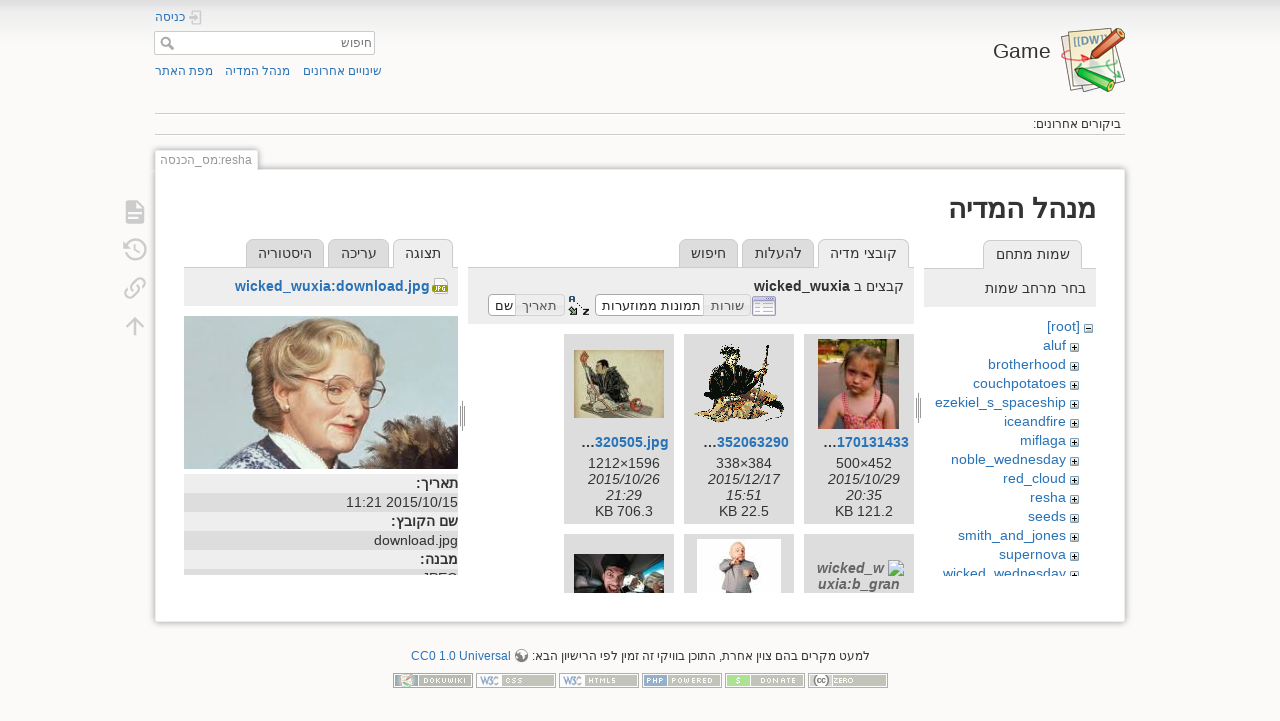

--- FILE ---
content_type: text/html; charset=utf-8
request_url: https://corky.net/israel/game/resha/%D7%9E%D7%A1_%D7%94%D7%9B%D7%A0%D7%A1%D7%94?image=wicked_wuxia%3Adownload.jpg&ns=wicked_wuxia&tab_details=view&do=media&tab_files=files
body_size: 7601
content:
<!DOCTYPE html>
<html lang="he" dir="rtl" class="no-js">
<head>
    <meta charset="utf-8" />
    <title>resha:מס_הכנסה [Game]</title>
    <script>(function(H){H.className=H.className.replace(/\bno-js\b/,'js')})(document.documentElement)</script>
    <meta name="generator" content="DokuWiki"/>
<meta name="theme-color" content="#008800"/>
<meta name="robots" content="noindex,nofollow"/>
<link rel="search" type="application/opensearchdescription+xml" href="/israel/game/lib/exe/opensearch.php" title="Game"/>
<link rel="start" href="/israel/game/"/>
<link rel="contents" href="/israel/game/resha/%D7%9E%D7%A1_%D7%94%D7%9B%D7%A0%D7%A1%D7%94?do=index" title="מפת האתר"/>
<link rel="manifest" href="/israel/game/lib/exe/manifest.php"/>
<link rel="alternate" type="application/rss+xml" title="שינויים אחרונים" href="/israel/game/feed.php"/>
<link rel="alternate" type="application/rss+xml" title="שם מרחב נוכחי" href="/israel/game/feed.php?mode=list&amp;ns=resha"/>
<link rel="alternate" type="text/html" title="HTML פשוט" href="/israel/game/_export/xhtml/resha/%D7%9E%D7%A1_%D7%94%D7%9B%D7%A0%D7%A1%D7%94"/>
<link rel="alternate" type="text/plain" title="Wiki Markup" href="/israel/game/_export/raw/resha/%D7%9E%D7%A1_%D7%94%D7%9B%D7%A0%D7%A1%D7%94"/>
<link rel="stylesheet" type="text/css" href="/israel/game/lib/exe/css.php?t=dokuwiki&amp;tseed=6cae4a895e61b5ba29cf8a0268e86792"/>
<!--[if gte IE 9]><!-->
<script type="text/javascript">/*<![CDATA[*/var NS='resha';var JSINFO = {"write":false,"disabled":[""],"lang":{"insert_before":"Insert before","insert_after":"Insert after","edit":"Edit","remove":"Remove","insert_col_left":"Insert column left","insert_col_right":"Insert column right","mark_row_as_header":"Switch this row to header row","mark_col_as_header":"Switch this column to header column","mark_cell_as_header":"Switch this cell to header cell","mark_row_as_cell":"Switch this row to normal cells row","mark_col_as_cell":"Switch this column to normal cells column","mark_cell_as_cell":"Switch this header cell to normal cell","show_merged_rows":"There are %d more megred cells. Click here to unmerge.","lock_notify":"This page is currently locked for editing by <span class=\"who\"><\/span>. You have to wait until this user finishes editing or the lock expires. Lock expires at: <span class=\"time_left\"><\/span>.","unlock_notify":"Lock expired. Refresh the page to be able modify table."},"id":"resha:\u05de\u05e1_\u05d4\u05db\u05e0\u05e1\u05d4","namespace":"resha","ACT":"media","useHeadingNavigation":0,"useHeadingContent":0};
/*!]]>*/</script>
<script type="text/javascript" charset="utf-8" src="/israel/game/lib/exe/jquery.php?tseed=23f888679b4f1dc26eef34902aca964f"></script>
<script type="text/javascript" charset="utf-8" src="/israel/game/lib/exe/js.php?t=dokuwiki&amp;tseed=6cae4a895e61b5ba29cf8a0268e86792"></script>
<!--<![endif]-->
    <meta name="viewport" content="width=device-width,initial-scale=1" />
    <link rel="shortcut icon" href="/israel/game/lib/tpl/dokuwiki/images/favicon.ico" />
<link rel="apple-touch-icon" href="/israel/game/lib/tpl/dokuwiki/images/apple-touch-icon.png" />
    </head>

<body>
    <div id="dokuwiki__site"><div id="dokuwiki__top" class="site dokuwiki mode_media tpl_dokuwiki  notFound   ">

        
<!-- ********** HEADER ********** -->
<div id="dokuwiki__header"><div class="pad group">

    
    <div class="headings group">
        <ul class="a11y skip">
            <li><a href="#dokuwiki__content">עבור לתוכן</a></li>
        </ul>

        <h1><a href="/israel/game/start"  accesskey="h" title="[H]"><img src="/israel/game/lib/tpl/dokuwiki/images/logo.png" width="64" height="64" alt="" /> <span>Game</span></a></h1>
            </div>

    <div class="tools group">
        <!-- USER TOOLS -->
                    <div id="dokuwiki__usertools">
                <h3 class="a11y">כלים של משתמש</h3>
                <ul>
                    <li class="action login"><a href="/israel/game/resha/%D7%9E%D7%A1_%D7%94%D7%9B%D7%A0%D7%A1%D7%94?do=login&amp;sectok=" title="כניסה" rel="nofollow"><span>כניסה</span><svg xmlns="http://www.w3.org/2000/svg" width="24" height="24" viewBox="0 0 24 24"><path d="M10 17.25V14H3v-4h7V6.75L15.25 12 10 17.25M8 2h9a2 2 0 0 1 2 2v16a2 2 0 0 1-2 2H8a2 2 0 0 1-2-2v-4h2v4h9V4H8v4H6V4a2 2 0 0 1 2-2z"/></svg></a></li>                </ul>
            </div>
        
        <!-- SITE TOOLS -->
        <div id="dokuwiki__sitetools">
            <h3 class="a11y">כלים של אתר</h3>
            <form action="/israel/game/start" method="get" role="search" class="search doku_form" id="dw__search" accept-charset="utf-8"><input type="hidden" name="do" value="search" /><input type="hidden" name="id" value="resha:מס_הכנסה" /><div class="no"><input name="q" type="text" class="edit" title="[F]" accesskey="f" placeholder="חיפוש" autocomplete="on" id="qsearch__in" value="" /><button value="1" type="submit" title="חיפוש">חיפוש</button><div id="qsearch__out" class="ajax_qsearch JSpopup"></div></div></form>            <div class="mobileTools">
                <form action="/israel/game/doku.php" method="get" accept-charset="utf-8"><div class="no"><input type="hidden" name="id" value="resha:מס_הכנסה" /><select name="do" class="edit quickselect" title="כלים"><option value="">כלים</option><optgroup label="כלים של דף"><option value="">הצגת דף</option><option value="revisions">גרסאות קודמות</option><option value="backlink">קישורים לכאן</option></optgroup><optgroup label="כלים של אתר"><option value="recent">שינויים אחרונים</option><option value="media">מנהל המדיה</option><option value="index">מפת האתר</option></optgroup><optgroup label="כלים של משתמש"><option value="login">כניסה</option></optgroup></select><button type="submit">&gt;</button></div></form>            </div>
            <ul>
                <li class="action recent"><a href="/israel/game/resha/%D7%9E%D7%A1_%D7%94%D7%9B%D7%A0%D7%A1%D7%94?do=recent" title="שינויים אחרונים [r]" rel="nofollow" accesskey="r">שינויים אחרונים</a></li><li class="action media"><a href="/israel/game/resha/%D7%9E%D7%A1_%D7%94%D7%9B%D7%A0%D7%A1%D7%94?do=media&amp;ns=resha" title="מנהל המדיה" rel="nofollow">מנהל המדיה</a></li><li class="action index"><a href="/israel/game/resha/%D7%9E%D7%A1_%D7%94%D7%9B%D7%A0%D7%A1%D7%94?do=index" title="מפת האתר [x]" rel="nofollow" accesskey="x">מפת האתר</a></li>            </ul>
        </div>

    </div>

    <!-- BREADCRUMBS -->
            <div class="breadcrumbs">
                                        <div class="trace"><span class="bchead">ביקורים אחרונים:</span></div>
                    </div>
    


    <hr class="a11y" />
</div></div><!-- /header -->

        <div class="wrapper group">

            
            <!-- ********** CONTENT ********** -->
            <div id="dokuwiki__content"><div class="pad group">
                
                <div class="pageId"><span>resha:מס_הכנסה</span></div>

                <div class="page group">
                                                            <!-- wikipage start -->
                    <div id="mediamanager__page">
<h1>מנהל המדיה</h1>
<div class="panel namespaces">
<h2>שמות מתחם</h2>
<div class="panelHeader">בחר מרחב שמות</div>
<div class="panelContent" id="media__tree">

<ul class="idx">
<li class="media level0 open"><img src="/israel/game/lib/images/minus.gif" alt="−" /><div class="li"><a href="/israel/game/resha/%D7%9E%D7%A1_%D7%94%D7%9B%D7%A0%D7%A1%D7%94?ns=&amp;tab_files=files&amp;do=media&amp;tab_details=view&amp;image=wicked_wuxia%3Adownload.jpg" class="idx_dir">[root]</a></div>
<ul class="idx">
<li class="media level1 closed"><img src="/israel/game/lib/images/plus.gif" alt="+" /><div class="li"><a href="/israel/game/resha/%D7%9E%D7%A1_%D7%94%D7%9B%D7%A0%D7%A1%D7%94?ns=aluf&amp;tab_files=files&amp;do=media&amp;tab_details=view&amp;image=wicked_wuxia%3Adownload.jpg" class="idx_dir">aluf</a></div></li>
<li class="media level1 closed"><img src="/israel/game/lib/images/plus.gif" alt="+" /><div class="li"><a href="/israel/game/resha/%D7%9E%D7%A1_%D7%94%D7%9B%D7%A0%D7%A1%D7%94?ns=brotherhood&amp;tab_files=files&amp;do=media&amp;tab_details=view&amp;image=wicked_wuxia%3Adownload.jpg" class="idx_dir">brotherhood</a></div></li>
<li class="media level1 closed"><img src="/israel/game/lib/images/plus.gif" alt="+" /><div class="li"><a href="/israel/game/resha/%D7%9E%D7%A1_%D7%94%D7%9B%D7%A0%D7%A1%D7%94?ns=couchpotatoes&amp;tab_files=files&amp;do=media&amp;tab_details=view&amp;image=wicked_wuxia%3Adownload.jpg" class="idx_dir">couchpotatoes</a></div></li>
<li class="media level1 closed"><img src="/israel/game/lib/images/plus.gif" alt="+" /><div class="li"><a href="/israel/game/resha/%D7%9E%D7%A1_%D7%94%D7%9B%D7%A0%D7%A1%D7%94?ns=ezekiel_s_spaceship&amp;tab_files=files&amp;do=media&amp;tab_details=view&amp;image=wicked_wuxia%3Adownload.jpg" class="idx_dir">ezekiel_s_spaceship</a></div></li>
<li class="media level1 closed"><img src="/israel/game/lib/images/plus.gif" alt="+" /><div class="li"><a href="/israel/game/resha/%D7%9E%D7%A1_%D7%94%D7%9B%D7%A0%D7%A1%D7%94?ns=iceandfire&amp;tab_files=files&amp;do=media&amp;tab_details=view&amp;image=wicked_wuxia%3Adownload.jpg" class="idx_dir">iceandfire</a></div></li>
<li class="media level1 closed"><img src="/israel/game/lib/images/plus.gif" alt="+" /><div class="li"><a href="/israel/game/resha/%D7%9E%D7%A1_%D7%94%D7%9B%D7%A0%D7%A1%D7%94?ns=miflaga&amp;tab_files=files&amp;do=media&amp;tab_details=view&amp;image=wicked_wuxia%3Adownload.jpg" class="idx_dir">miflaga</a></div></li>
<li class="media level1 closed"><img src="/israel/game/lib/images/plus.gif" alt="+" /><div class="li"><a href="/israel/game/resha/%D7%9E%D7%A1_%D7%94%D7%9B%D7%A0%D7%A1%D7%94?ns=noble_wednesday&amp;tab_files=files&amp;do=media&amp;tab_details=view&amp;image=wicked_wuxia%3Adownload.jpg" class="idx_dir">noble_wednesday</a></div></li>
<li class="media level1 closed"><img src="/israel/game/lib/images/plus.gif" alt="+" /><div class="li"><a href="/israel/game/resha/%D7%9E%D7%A1_%D7%94%D7%9B%D7%A0%D7%A1%D7%94?ns=red_cloud&amp;tab_files=files&amp;do=media&amp;tab_details=view&amp;image=wicked_wuxia%3Adownload.jpg" class="idx_dir">red_cloud</a></div></li>
<li class="media level1 closed"><img src="/israel/game/lib/images/plus.gif" alt="+" /><div class="li"><a href="/israel/game/resha/%D7%9E%D7%A1_%D7%94%D7%9B%D7%A0%D7%A1%D7%94?ns=resha&amp;tab_files=files&amp;do=media&amp;tab_details=view&amp;image=wicked_wuxia%3Adownload.jpg" class="idx_dir">resha</a></div></li>
<li class="media level1 closed"><img src="/israel/game/lib/images/plus.gif" alt="+" /><div class="li"><a href="/israel/game/resha/%D7%9E%D7%A1_%D7%94%D7%9B%D7%A0%D7%A1%D7%94?ns=seeds&amp;tab_files=files&amp;do=media&amp;tab_details=view&amp;image=wicked_wuxia%3Adownload.jpg" class="idx_dir">seeds</a></div></li>
<li class="media level1 closed"><img src="/israel/game/lib/images/plus.gif" alt="+" /><div class="li"><a href="/israel/game/resha/%D7%9E%D7%A1_%D7%94%D7%9B%D7%A0%D7%A1%D7%94?ns=smith_and_jones&amp;tab_files=files&amp;do=media&amp;tab_details=view&amp;image=wicked_wuxia%3Adownload.jpg" class="idx_dir">smith_and_jones</a></div></li>
<li class="media level1 closed"><img src="/israel/game/lib/images/plus.gif" alt="+" /><div class="li"><a href="/israel/game/resha/%D7%9E%D7%A1_%D7%94%D7%9B%D7%A0%D7%A1%D7%94?ns=supernova&amp;tab_files=files&amp;do=media&amp;tab_details=view&amp;image=wicked_wuxia%3Adownload.jpg" class="idx_dir">supernova</a></div></li>
<li class="media level1 closed"><img src="/israel/game/lib/images/plus.gif" alt="+" /><div class="li"><a href="/israel/game/resha/%D7%9E%D7%A1_%D7%94%D7%9B%D7%A0%D7%A1%D7%94?ns=wicked_wednesday&amp;tab_files=files&amp;do=media&amp;tab_details=view&amp;image=wicked_wuxia%3Adownload.jpg" class="idx_dir">wicked_wednesday</a></div></li>
<li class="media level1 open"><img src="/israel/game/lib/images/minus.gif" alt="−" /><div class="li"><a href="/israel/game/resha/%D7%9E%D7%A1_%D7%94%D7%9B%D7%A0%D7%A1%D7%94?ns=wicked_wuxia&amp;tab_files=files&amp;do=media&amp;tab_details=view&amp;image=wicked_wuxia%3Adownload.jpg" class="idx_dir">wicked_wuxia</a></div></li>
<li class="media level1 closed"><img src="/israel/game/lib/images/plus.gif" alt="+" /><div class="li"><a href="/israel/game/resha/%D7%9E%D7%A1_%D7%94%D7%9B%D7%A0%D7%A1%D7%94?ns=wiki&amp;tab_files=files&amp;do=media&amp;tab_details=view&amp;image=wicked_wuxia%3Adownload.jpg" class="idx_dir">wiki</a></div></li>
<li class="media level1 closed"><img src="/israel/game/lib/images/plus.gif" alt="+" /><div class="li"><a href="/israel/game/resha/%D7%9E%D7%A1_%D7%94%D7%9B%D7%A0%D7%A1%D7%94?ns=wl&amp;tab_files=files&amp;do=media&amp;tab_details=view&amp;image=wicked_wuxia%3Adownload.jpg" class="idx_dir">wl</a></div></li>
</ul></li>
</ul>
</div>
</div>
<div class="panel filelist">
<h2 class="a11y">קובצי מדיה</h2>
<ul class="tabs">
<li><strong>קובצי מדיה</strong></li>
<li><a href="/israel/game/resha/%D7%9E%D7%A1_%D7%94%D7%9B%D7%A0%D7%A1%D7%94?tab_files=upload&amp;do=media&amp;tab_details=view&amp;image=wicked_wuxia%3Adownload.jpg&amp;ns=wicked_wuxia">להעלות</a></li>
<li><a href="/israel/game/resha/%D7%9E%D7%A1_%D7%94%D7%9B%D7%A0%D7%A1%D7%94?tab_files=search&amp;do=media&amp;tab_details=view&amp;image=wicked_wuxia%3Adownload.jpg&amp;ns=wicked_wuxia">חיפוש</a></li>
</ul>
<div class="panelHeader">
<h3>קבצים ב <strong>wicked_wuxia</strong></h3>
<form class="options" method="get" action="/israel/game/resha/%D7%9E%D7%A1_%D7%94%D7%9B%D7%A0%D7%A1%D7%94" accept-charset="utf-8"><div class="no">
<input type="hidden" name="do" value="media" /><input type="hidden" name="tab_files" value="files" /><input type="hidden" name="tab_details" value="view" /><input type="hidden" name="image" value="wicked_wuxia:download.jpg" /><input type="hidden" name="ns" value="wicked_wuxia" /><ul>
<li class="listType"><label class="thumbs" for="listType__thumbs"><input type="radio" id="listType__thumbs" name="list_dwmedia" value="thumbs" checked="checked" /> <span>תמונות ממוזערות</span></label>
<label class="rows" for="listType__rows"><input type="radio" id="listType__rows" name="list_dwmedia" value="rows" /> <span>שורות</span></label>
</li>
<li class="sortBy"><label class="name" for="sortBy__name"><input type="radio" id="sortBy__name" name="sort_dwmedia" value="name" checked="checked" /> <span>שם</span></label>
<label class="date" for="sortBy__date"><input type="radio" id="sortBy__date" name="sort_dwmedia" value="date" /> <span>תאריך</span></label>
</li>
<li><button type="submit">ליישם</button>
</li>
</ul>
</div></form>
</div>
<div class="panelContent">
<ul class="thumbs"><li><dl title="wicked_wuxia:170131433_feae0d6a51.jpg">
<dt><a id="l_:wicked_wuxia:170131433_feae0d6a51.jpg" class="image thumb" href="/israel/game/resha/%D7%9E%D7%A1_%D7%94%D7%9B%D7%A0%D7%A1%D7%94?image=wicked_wuxia%3A170131433_feae0d6a51.jpg&amp;ns=wicked_wuxia&amp;tab_details=view&amp;do=media&amp;tab_files=files"><img src="/israel/game/_media/wicked_wuxia/170131433_feae0d6a51.jpg?w=81&amp;h=90&amp;t=1446143729&amp;tok=998f1a" alt="wicked_wuxia:170131433_feae0d6a51.jpg" /></a></dt>
<dd class="name"><a href="/israel/game/resha/%D7%9E%D7%A1_%D7%94%D7%9B%D7%A0%D7%A1%D7%94?image=wicked_wuxia%3A170131433_feae0d6a51.jpg&amp;ns=wicked_wuxia&amp;tab_details=view&amp;do=media&amp;tab_files=files" id="h_:wicked_wuxia:170131433_feae0d6a51.jpg">170131433_feae0d6a51.jpg</a></dd>
<dd class="size">452&#215;500</dd>
<dd class="date">2015/10/29 20:35</dd>
<dd class="filesize">121.2 KB</dd>
</dl></li>
<li><dl title="wicked_wuxia:1352063290_samurai_ronin.gif">
<dt><a id="l_:wicked_wuxia:1352063290_samurai_ronin.gif" class="image thumb" href="/israel/game/resha/%D7%9E%D7%A1_%D7%94%D7%9B%D7%A0%D7%A1%D7%94?image=wicked_wuxia%3A1352063290_samurai_ronin.gif&amp;ns=wicked_wuxia&amp;tab_details=view&amp;do=media&amp;tab_files=files"><img src="/israel/game/_media/wicked_wuxia/1352063290_samurai_ronin.gif?w=90&amp;h=79&amp;t=1450360266&amp;tok=11f639" alt="wicked_wuxia:1352063290_samurai_ronin.gif" /></a></dt>
<dd class="name"><a href="/israel/game/resha/%D7%9E%D7%A1_%D7%94%D7%9B%D7%A0%D7%A1%D7%94?image=wicked_wuxia%3A1352063290_samurai_ronin.gif&amp;ns=wicked_wuxia&amp;tab_details=view&amp;do=media&amp;tab_files=files" id="h_:wicked_wuxia:1352063290_samurai_ronin.gif">1352063290_samurai_ronin.gif</a></dd>
<dd class="size">384&#215;338</dd>
<dd class="date">2015/12/17 15:51</dd>
<dd class="filesize">22.5 KB</dd>
</dl></li>
<li><dl title="wicked_wuxia:adventures-of-zatoichi-artwork-e1400185320505.jpg">
<dt><a id="l_:wicked_wuxia:adventures-of-zatoichi-artwork-e1400185320505.jpg" class="image thumb" href="/israel/game/resha/%D7%9E%D7%A1_%D7%94%D7%9B%D7%A0%D7%A1%D7%94?image=wicked_wuxia%3Aadventures-of-zatoichi-artwork-e1400185320505.jpg&amp;ns=wicked_wuxia&amp;tab_details=view&amp;do=media&amp;tab_files=files"><img src="/israel/game/_media/wicked_wuxia/adventures-of-zatoichi-artwork-e1400185320505.jpg?w=90&amp;h=68&amp;t=1445887746&amp;tok=f3c8cd" alt="wicked_wuxia:adventures-of-zatoichi-artwork-e1400185320505.jpg" /></a></dt>
<dd class="name"><a href="/israel/game/resha/%D7%9E%D7%A1_%D7%94%D7%9B%D7%A0%D7%A1%D7%94?image=wicked_wuxia%3Aadventures-of-zatoichi-artwork-e1400185320505.jpg&amp;ns=wicked_wuxia&amp;tab_details=view&amp;do=media&amp;tab_files=files" id="h_:wicked_wuxia:adventures-of-zatoichi-artwork-e1400185320505.jpg">adventures-of-zatoichi-artwork-e1400185320505.jpg</a></dd>
<dd class="size">1596&#215;1212</dd>
<dd class="date">2015/10/26 21:29</dd>
<dd class="filesize">706.3 KB</dd>
</dl></li>
<li><dl title="wicked_wuxia:b_grande.jpg">
<dt><a id="l_:wicked_wuxia:b_grande.jpg" class="image thumb" href="/israel/game/resha/%D7%9E%D7%A1_%D7%94%D7%9B%D7%A0%D7%A1%D7%94?image=wicked_wuxia%3Ab_grande.jpg&amp;ns=wicked_wuxia&amp;tab_details=view&amp;do=media&amp;tab_files=files"><img src="/israel/game/_media/wicked_wuxia/b_grande.jpg?w=68&amp;h=90&amp;t=1450739507&amp;tok=3cb072" alt="wicked_wuxia:b_grande.jpg" /></a></dt>
<dd class="name"><a href="/israel/game/resha/%D7%9E%D7%A1_%D7%94%D7%9B%D7%A0%D7%A1%D7%94?image=wicked_wuxia%3Ab_grande.jpg&amp;ns=wicked_wuxia&amp;tab_details=view&amp;do=media&amp;tab_files=files" id="h_:wicked_wuxia:b_grande.jpg">b_grande.jpg</a></dd>
<dd class="size">457&#215;600</dd>
<dd class="date">2015/12/22 01:11</dd>
<dd class="filesize">67.3 KB</dd>
</dl></li>
<li><dl title="wicked_wuxia:big_daddy.jpg">
<dt><a id="l_:wicked_wuxia:big_daddy.jpg" class="image thumb" href="/israel/game/resha/%D7%9E%D7%A1_%D7%94%D7%9B%D7%A0%D7%A1%D7%94?image=wicked_wuxia%3Abig_daddy.jpg&amp;ns=wicked_wuxia&amp;tab_details=view&amp;do=media&amp;tab_files=files"><img src="/israel/game/_media/wicked_wuxia/big_daddy.jpg?w=84&amp;h=90&amp;t=1446651288&amp;tok=929cb0" alt="wicked_wuxia:big_daddy.jpg" /></a></dt>
<dd class="name"><a href="/israel/game/resha/%D7%9E%D7%A1_%D7%94%D7%9B%D7%A0%D7%A1%D7%94?image=wicked_wuxia%3Abig_daddy.jpg&amp;ns=wicked_wuxia&amp;tab_details=view&amp;do=media&amp;tab_files=files" id="h_:wicked_wuxia:big_daddy.jpg">big_daddy.jpg</a></dd>
<dd class="size">959&#215;1024</dd>
<dd class="date">2015/11/04 17:34</dd>
<dd class="filesize">45.1 KB</dd>
</dl></li>
<li><dl title="wicked_wuxia:cab-driver.jpg">
<dt><a id="l_:wicked_wuxia:cab-driver.jpg" class="image thumb" href="/israel/game/resha/%D7%9E%D7%A1_%D7%94%D7%9B%D7%A0%D7%A1%D7%94?image=wicked_wuxia%3Acab-driver.jpg&amp;ns=wicked_wuxia&amp;tab_details=view&amp;do=media&amp;tab_files=files"><img src="/israel/game/_media/wicked_wuxia/cab-driver.jpg?w=90&amp;h=60&amp;t=1450275833&amp;tok=8ea1fe" alt="wicked_wuxia:cab-driver.jpg" /></a></dt>
<dd class="name"><a href="/israel/game/resha/%D7%9E%D7%A1_%D7%94%D7%9B%D7%A0%D7%A1%D7%94?image=wicked_wuxia%3Acab-driver.jpg&amp;ns=wicked_wuxia&amp;tab_details=view&amp;do=media&amp;tab_files=files" id="h_:wicked_wuxia:cab-driver.jpg">cab-driver.jpg</a></dd>
<dd class="size">500&#215;334</dd>
<dd class="date">2015/12/16 16:23</dd>
<dd class="filesize">46.9 KB</dd>
</dl></li>
<li><dl title="wicked_wuxia:chiru.jpg">
<dt><a id="l_:wicked_wuxia:chiru.jpg" class="image thumb" href="/israel/game/resha/%D7%9E%D7%A1_%D7%94%D7%9B%D7%A0%D7%A1%D7%94?image=wicked_wuxia%3Achiru.jpg&amp;ns=wicked_wuxia&amp;tab_details=view&amp;do=media&amp;tab_files=files"><img src="/israel/game/_media/wicked_wuxia/chiru.jpg?w=90&amp;h=67&amp;t=1449754685&amp;tok=152168" alt="wicked_wuxia:chiru.jpg" /></a></dt>
<dd class="name"><a href="/israel/game/resha/%D7%9E%D7%A1_%D7%94%D7%9B%D7%A0%D7%A1%D7%94?image=wicked_wuxia%3Achiru.jpg&amp;ns=wicked_wuxia&amp;tab_details=view&amp;do=media&amp;tab_files=files" id="h_:wicked_wuxia:chiru.jpg">chiru.jpg</a></dd>
<dd class="size">1024&#215;768</dd>
<dd class="date">2015/12/10 15:38</dd>
<dd class="filesize">102.3 KB</dd>
</dl></li>
<li><dl title="wicked_wuxia:clint-eastwood.jpg">
<dt><a id="l_:wicked_wuxia:clint-eastwood.jpg" class="image thumb" href="/israel/game/resha/%D7%9E%D7%A1_%D7%94%D7%9B%D7%A0%D7%A1%D7%94?image=wicked_wuxia%3Aclint-eastwood.jpg&amp;ns=wicked_wuxia&amp;tab_details=view&amp;do=media&amp;tab_files=files"><img src="/israel/game/_media/wicked_wuxia/clint-eastwood.jpg?w=90&amp;h=44&amp;t=1450739552&amp;tok=85ffec" alt="wicked_wuxia:clint-eastwood.jpg" /></a></dt>
<dd class="name"><a href="/israel/game/resha/%D7%9E%D7%A1_%D7%94%D7%9B%D7%A0%D7%A1%D7%94?image=wicked_wuxia%3Aclint-eastwood.jpg&amp;ns=wicked_wuxia&amp;tab_details=view&amp;do=media&amp;tab_files=files" id="h_:wicked_wuxia:clint-eastwood.jpg">clint-eastwood.jpg</a></dd>
<dd class="size">570&#215;281</dd>
<dd class="date">2015/12/22 01:12</dd>
<dd class="filesize">55.8 KB</dd>
</dl></li>
<li><dl title="wicked_wuxia:dinner-party-the-butler-did-it.jpg">
<dt><a id="l_:wicked_wuxia:dinner-party-the-butler-did-it.jpg" class="image thumb" href="/israel/game/resha/%D7%9E%D7%A1_%D7%94%D7%9B%D7%A0%D7%A1%D7%94?image=wicked_wuxia%3Adinner-party-the-butler-did-it.jpg&amp;ns=wicked_wuxia&amp;tab_details=view&amp;do=media&amp;tab_files=files"><img src="/israel/game/_media/wicked_wuxia/dinner-party-the-butler-did-it.jpg?w=69&amp;h=90&amp;t=1440092544&amp;tok=64ff9b" alt="wicked_wuxia:dinner-party-the-butler-did-it.jpg" /></a></dt>
<dd class="name"><a href="/israel/game/resha/%D7%9E%D7%A1_%D7%94%D7%9B%D7%A0%D7%A1%D7%94?image=wicked_wuxia%3Adinner-party-the-butler-did-it.jpg&amp;ns=wicked_wuxia&amp;tab_details=view&amp;do=media&amp;tab_files=files" id="h_:wicked_wuxia:dinner-party-the-butler-did-it.jpg">dinner-party-the-butler-did-it.jpg</a></dd>
<dd class="size">1295&#215;1670</dd>
<dd class="date">2015/08/20 20:42</dd>
<dd class="filesize">246 KB</dd>
</dl></li>
<li><dl title="wicked_wuxia:download.jpg">
<dt><a id="l_:wicked_wuxia:download.jpg" class="image thumb" href="/israel/game/resha/%D7%9E%D7%A1_%D7%94%D7%9B%D7%A0%D7%A1%D7%94?image=wicked_wuxia%3Adownload.jpg&amp;ns=wicked_wuxia&amp;tab_details=view&amp;do=media&amp;tab_files=files"><img src="/israel/game/_media/wicked_wuxia/download.jpg?w=90&amp;h=50&amp;t=1444897290&amp;tok=a19fbb" alt="wicked_wuxia:download.jpg" /></a></dt>
<dd class="name"><a href="/israel/game/resha/%D7%9E%D7%A1_%D7%94%D7%9B%D7%A0%D7%A1%D7%94?image=wicked_wuxia%3Adownload.jpg&amp;ns=wicked_wuxia&amp;tab_details=view&amp;do=media&amp;tab_files=files" id="h_:wicked_wuxia:download.jpg">download.jpg</a></dd>
<dd class="size">300&#215;168</dd>
<dd class="date">2015/10/15 11:21</dd>
<dd class="filesize">6.6 KB</dd>
</dl></li>
<li><dl title="wicked_wuxia:fire_demoness_by_tkpanther-d7r0dyl.jpg">
<dt><a id="l_:wicked_wuxia:fire_demoness_by_tkpanther-d7r0dyl.jpg" class="image thumb" href="/israel/game/resha/%D7%9E%D7%A1_%D7%94%D7%9B%D7%A0%D7%A1%D7%94?image=wicked_wuxia%3Afire_demoness_by_tkpanther-d7r0dyl.jpg&amp;ns=wicked_wuxia&amp;tab_details=view&amp;do=media&amp;tab_files=files"><img src="/israel/game/_media/wicked_wuxia/fire_demoness_by_tkpanther-d7r0dyl.jpg?w=59&amp;h=90&amp;t=1440114691&amp;tok=d3d1a9" alt="wicked_wuxia:fire_demoness_by_tkpanther-d7r0dyl.jpg" /></a></dt>
<dd class="name"><a href="/israel/game/resha/%D7%9E%D7%A1_%D7%94%D7%9B%D7%A0%D7%A1%D7%94?image=wicked_wuxia%3Afire_demoness_by_tkpanther-d7r0dyl.jpg&amp;ns=wicked_wuxia&amp;tab_details=view&amp;do=media&amp;tab_files=files" id="h_:wicked_wuxia:fire_demoness_by_tkpanther-d7r0dyl.jpg">fire_demoness_by_tkpanther-d7r0dyl.jpg</a></dd>
<dd class="size">725&#215;1101</dd>
<dd class="date">2015/08/21 02:51</dd>
<dd class="filesize">152.2 KB</dd>
</dl></li>
<li><dl title="wicked_wuxia:gang_leader.png">
<dt><a id="l_:wicked_wuxia:gang_leader.png" class="image thumb" href="/israel/game/resha/%D7%9E%D7%A1_%D7%94%D7%9B%D7%A0%D7%A1%D7%94?image=wicked_wuxia%3Agang_leader.png&amp;ns=wicked_wuxia&amp;tab_details=view&amp;do=media&amp;tab_files=files"><img src="/israel/game/_media/wicked_wuxia/gang_leader.png?w=90&amp;h=47&amp;t=1440669898&amp;tok=b1d199" alt="wicked_wuxia:gang_leader.png" /></a></dt>
<dd class="name"><a href="/israel/game/resha/%D7%9E%D7%A1_%D7%94%D7%9B%D7%A0%D7%A1%D7%94?image=wicked_wuxia%3Agang_leader.png&amp;ns=wicked_wuxia&amp;tab_details=view&amp;do=media&amp;tab_files=files" id="h_:wicked_wuxia:gang_leader.png">gang_leader.png</a></dd>
<dd class="size">640&#215;336</dd>
<dd class="date">2015/08/27 13:04</dd>
<dd class="filesize">361 KB</dd>
</dl></li>
<li><dl title="wicked_wuxia:gang_leader.sepia.png">
<dt><a id="l_:wicked_wuxia:gang_leader.sepia.png" class="image thumb" href="/israel/game/resha/%D7%9E%D7%A1_%D7%94%D7%9B%D7%A0%D7%A1%D7%94?image=wicked_wuxia%3Agang_leader.sepia.png&amp;ns=wicked_wuxia&amp;tab_details=view&amp;do=media&amp;tab_files=files"><img src="/israel/game/_media/wicked_wuxia/gang_leader.sepia.png?w=90&amp;h=47&amp;t=1444890414&amp;tok=8b6d60" alt="wicked_wuxia:gang_leader.sepia.png" /></a></dt>
<dd class="name"><a href="/israel/game/resha/%D7%9E%D7%A1_%D7%94%D7%9B%D7%A0%D7%A1%D7%94?image=wicked_wuxia%3Agang_leader.sepia.png&amp;ns=wicked_wuxia&amp;tab_details=view&amp;do=media&amp;tab_files=files" id="h_:wicked_wuxia:gang_leader.sepia.png">gang_leader.sepia.png</a></dd>
<dd class="size">640&#215;336</dd>
<dd class="date">2015/10/15 09:26</dd>
<dd class="filesize">197.3 KB</dd>
</dl></li>
<li><dl title="wicked_wuxia:iwansteal.jpg">
<dt><a id="l_:wicked_wuxia:iwansteal.jpg" class="image thumb" href="/israel/game/resha/%D7%9E%D7%A1_%D7%94%D7%9B%D7%A0%D7%A1%D7%94?image=wicked_wuxia%3Aiwansteal.jpg&amp;ns=wicked_wuxia&amp;tab_details=view&amp;do=media&amp;tab_files=files"><img src="/israel/game/_media/wicked_wuxia/iwansteal.jpg?w=90&amp;h=50&amp;t=1450295855&amp;tok=9a38f2" alt="wicked_wuxia:iwansteal.jpg" /></a></dt>
<dd class="name"><a href="/israel/game/resha/%D7%9E%D7%A1_%D7%94%D7%9B%D7%A0%D7%A1%D7%94?image=wicked_wuxia%3Aiwansteal.jpg&amp;ns=wicked_wuxia&amp;tab_details=view&amp;do=media&amp;tab_files=files" id="h_:wicked_wuxia:iwansteal.jpg">iwansteal.jpg</a></dd>
<dd class="size">1280&#215;720</dd>
<dd class="date">2015/12/16 21:57</dd>
<dd class="filesize">62.4 KB</dd>
</dl></li>
<li><dl title="wicked_wuxia:jackjack.jpg">
<dt><a id="l_:wicked_wuxia:jackjack.jpg" class="image thumb" href="/israel/game/resha/%D7%9E%D7%A1_%D7%94%D7%9B%D7%A0%D7%A1%D7%94?image=wicked_wuxia%3Ajackjack.jpg&amp;ns=wicked_wuxia&amp;tab_details=view&amp;do=media&amp;tab_files=files"><img src="/israel/game/_media/wicked_wuxia/jackjack.jpg?w=70&amp;h=90&amp;t=1440659421&amp;tok=7ea095" alt="wicked_wuxia:jackjack.jpg" /></a></dt>
<dd class="name"><a href="/israel/game/resha/%D7%9E%D7%A1_%D7%94%D7%9B%D7%A0%D7%A1%D7%94?image=wicked_wuxia%3Ajackjack.jpg&amp;ns=wicked_wuxia&amp;tab_details=view&amp;do=media&amp;tab_files=files" id="h_:wicked_wuxia:jackjack.jpg">jackjack.jpg</a></dd>
<dd class="size">661&#215;838</dd>
<dd class="date">2015/08/27 10:10</dd>
<dd class="filesize">89.2 KB</dd>
</dl></li>
<li><dl title="wicked_wuxia:kung_fu.jpg">
<dt><a id="l_:wicked_wuxia:kung_fu.jpg" class="image thumb" href="/israel/game/resha/%D7%9E%D7%A1_%D7%94%D7%9B%D7%A0%D7%A1%D7%94?image=wicked_wuxia%3Akung_fu.jpg&amp;ns=wicked_wuxia&amp;tab_details=view&amp;do=media&amp;tab_files=files"><img src="/israel/game/_media/wicked_wuxia/kung_fu.jpg?w=87&amp;h=90&amp;t=1444925681&amp;tok=e3a74a" alt="wicked_wuxia:kung_fu.jpg" /></a></dt>
<dd class="name"><a href="/israel/game/resha/%D7%9E%D7%A1_%D7%94%D7%9B%D7%A0%D7%A1%D7%94?image=wicked_wuxia%3Akung_fu.jpg&amp;ns=wicked_wuxia&amp;tab_details=view&amp;do=media&amp;tab_files=files" id="h_:wicked_wuxia:kung_fu.jpg">kung_fu.jpg</a></dd>
<dd class="size">221&#215;228</dd>
<dd class="date">2015/10/15 19:14</dd>
<dd class="filesize">9.4 KB</dd>
</dl></li>
<li><dl title="wicked_wuxia:largo_not_mine_by_unknownsquid.png">
<dt><a id="l_:wicked_wuxia:largo_not_mine_by_unknownsquid.png" class="image thumb" href="/israel/game/resha/%D7%9E%D7%A1_%D7%94%D7%9B%D7%A0%D7%A1%D7%94?image=wicked_wuxia%3Alargo_not_mine_by_unknownsquid.png&amp;ns=wicked_wuxia&amp;tab_details=view&amp;do=media&amp;tab_files=files"><img src="/israel/game/_media/wicked_wuxia/largo_not_mine_by_unknownsquid.png?w=90&amp;h=90&amp;t=1440115599&amp;tok=5b85b9" alt="wicked_wuxia:largo_not_mine_by_unknownsquid.png" /></a></dt>
<dd class="name"><a href="/israel/game/resha/%D7%9E%D7%A1_%D7%94%D7%9B%D7%A0%D7%A1%D7%94?image=wicked_wuxia%3Alargo_not_mine_by_unknownsquid.png&amp;ns=wicked_wuxia&amp;tab_details=view&amp;do=media&amp;tab_files=files" id="h_:wicked_wuxia:largo_not_mine_by_unknownsquid.png">largo_not_mine_by_unknownsquid.png</a></dd>
<dd class="size">210&#215;210</dd>
<dd class="date">2015/08/21 03:06</dd>
<dd class="filesize">6.9 KB</dd>
</dl></li>
<li><dl title="wicked_wuxia:matias-nibenai-sorcerer-king.jpg">
<dt><a id="l_:wicked_wuxia:matias-nibenai-sorcerer-king.jpg" class="image thumb" href="/israel/game/resha/%D7%9E%D7%A1_%D7%94%D7%9B%D7%A0%D7%A1%D7%94?image=wicked_wuxia%3Amatias-nibenai-sorcerer-king.jpg&amp;ns=wicked_wuxia&amp;tab_details=view&amp;do=media&amp;tab_files=files"><img src="/israel/game/_media/wicked_wuxia/matias-nibenai-sorcerer-king.jpg?w=64&amp;h=90&amp;t=1445967053&amp;tok=6d261f" alt="wicked_wuxia:matias-nibenai-sorcerer-king.jpg" /></a></dt>
<dd class="name"><a href="/israel/game/resha/%D7%9E%D7%A1_%D7%94%D7%9B%D7%A0%D7%A1%D7%94?image=wicked_wuxia%3Amatias-nibenai-sorcerer-king.jpg&amp;ns=wicked_wuxia&amp;tab_details=view&amp;do=media&amp;tab_files=files" id="h_:wicked_wuxia:matias-nibenai-sorcerer-king.jpg">matias-nibenai-sorcerer-king.jpg</a></dd>
<dd class="size">525&#215;735</dd>
<dd class="date">2015/10/27 19:30</dd>
<dd class="filesize">108.9 KB</dd>
</dl></li>
<li><dl title="wicked_wuxia:megan.jpg">
<dt><a id="l_:wicked_wuxia:megan.jpg" class="image thumb" href="/israel/game/resha/%D7%9E%D7%A1_%D7%94%D7%9B%D7%A0%D7%A1%D7%94?image=wicked_wuxia%3Amegan.jpg&amp;ns=wicked_wuxia&amp;tab_details=view&amp;do=media&amp;tab_files=files"><img src="/israel/game/_media/wicked_wuxia/megan.jpg?w=90&amp;h=59&amp;t=1441187345&amp;tok=4a5694" alt="wicked_wuxia:megan.jpg" /></a></dt>
<dd class="name"><a href="/israel/game/resha/%D7%9E%D7%A1_%D7%94%D7%9B%D7%A0%D7%A1%D7%94?image=wicked_wuxia%3Amegan.jpg&amp;ns=wicked_wuxia&amp;tab_details=view&amp;do=media&amp;tab_files=files" id="h_:wicked_wuxia:megan.jpg">megan.jpg</a></dd>
<dd class="size">275&#215;183</dd>
<dd class="date">2015/09/02 12:49</dd>
<dd class="filesize">4.9 KB</dd>
</dl></li>
<li><dl title="wicked_wuxia:mrburns.jpeg">
<dt><a id="l_:wicked_wuxia:mrburns.jpeg" class="image thumb" href="/israel/game/resha/%D7%9E%D7%A1_%D7%94%D7%9B%D7%A0%D7%A1%D7%94?image=wicked_wuxia%3Amrburns.jpeg&amp;ns=wicked_wuxia&amp;tab_details=view&amp;do=media&amp;tab_files=files"><img src="/israel/game/_media/wicked_wuxia/mrburns.jpeg?w=90&amp;h=70&amp;t=1450174618&amp;tok=40feba" alt="wicked_wuxia:mrburns.jpeg" /></a></dt>
<dd class="name"><a href="/israel/game/resha/%D7%9E%D7%A1_%D7%94%D7%9B%D7%A0%D7%A1%D7%94?image=wicked_wuxia%3Amrburns.jpeg&amp;ns=wicked_wuxia&amp;tab_details=view&amp;do=media&amp;tab_files=files" id="h_:wicked_wuxia:mrburns.jpeg">mrburns.jpeg</a></dd>
<dd class="size">1200&#215;940</dd>
<dd class="date">2015/12/15 12:16</dd>
<dd class="filesize">214.2 KB</dd>
</dl></li>
<li><dl title="wicked_wuxia:pac_man.svg">
<dt><a id="d_:wicked_wuxia:pac_man.svg" class="image" title="wicked_wuxia:pac_man.svg" href="/israel/game/resha/%D7%9E%D7%A1_%D7%94%D7%9B%D7%A0%D7%A1%D7%94?image=wicked_wuxia%3Apac_man.svg&amp;ns=wicked_wuxia&amp;tab_details=view&amp;do=media&amp;tab_files=files"><img src="/israel/game/lib/images/fileicons/32x32/file.png" alt="wicked_wuxia:pac_man.svg" class="icon" /></a></dt>
<dd class="name"><a href="/israel/game/resha/%D7%9E%D7%A1_%D7%94%D7%9B%D7%A0%D7%A1%D7%94?image=wicked_wuxia%3Apac_man.svg&amp;ns=wicked_wuxia&amp;tab_details=view&amp;do=media&amp;tab_files=files" id="h_:wicked_wuxia:pac_man.svg">pac_man.svg</a></dd>
<dd class="size">&#160;</dd>
<dd class="date">2015/08/16 12:18</dd>
<dd class="filesize">2.6 KB</dd>
</dl></li>
<li><dl title="wicked_wuxia:shit.jpg">
<dt><a id="l_:wicked_wuxia:shit.jpg" class="image thumb" href="/israel/game/resha/%D7%9E%D7%A1_%D7%94%D7%9B%D7%A0%D7%A1%D7%94?image=wicked_wuxia%3Ashit.jpg&amp;ns=wicked_wuxia&amp;tab_details=view&amp;do=media&amp;tab_files=files"><img src="/israel/game/_media/wicked_wuxia/shit.jpg?w=90&amp;h=90&amp;t=1439738535&amp;tok=2ece30" alt="wicked_wuxia:shit.jpg" /></a></dt>
<dd class="name"><a href="/israel/game/resha/%D7%9E%D7%A1_%D7%94%D7%9B%D7%A0%D7%A1%D7%94?image=wicked_wuxia%3Ashit.jpg&amp;ns=wicked_wuxia&amp;tab_details=view&amp;do=media&amp;tab_files=files" id="h_:wicked_wuxia:shit.jpg">shit.jpg</a></dd>
<dd class="size">300&#215;300</dd>
<dd class="date">2015/08/16 18:22</dd>
<dd class="filesize">19.4 KB</dd>
</dl></li>
<li><dl title="wicked_wuxia:silentaxe.jpg">
<dt><a id="l_:wicked_wuxia:silentaxe.jpg" class="image thumb" href="/israel/game/resha/%D7%9E%D7%A1_%D7%94%D7%9B%D7%A0%D7%A1%D7%94?image=wicked_wuxia%3Asilentaxe.jpg&amp;ns=wicked_wuxia&amp;tab_details=view&amp;do=media&amp;tab_files=files"><img src="/israel/game/_media/wicked_wuxia/silentaxe.jpg?w=89&amp;h=55&amp;t=1440114680&amp;tok=30b797" alt="wicked_wuxia:silentaxe.jpg" /></a></dt>
<dd class="name"><a href="/israel/game/resha/%D7%9E%D7%A1_%D7%94%D7%9B%D7%A0%D7%A1%D7%94?image=wicked_wuxia%3Asilentaxe.jpg&amp;ns=wicked_wuxia&amp;tab_details=view&amp;do=media&amp;tab_files=files" id="h_:wicked_wuxia:silentaxe.jpg">silentaxe.jpg</a></dd>
<dd class="size">700&#215;432</dd>
<dd class="date">2015/08/21 02:51</dd>
<dd class="filesize">78.5 KB</dd>
</dl></li>
<li><dl title="wicked_wuxia:sloth1.jpg">
<dt><a id="l_:wicked_wuxia:sloth1.jpg" class="image thumb" href="/israel/game/resha/%D7%9E%D7%A1_%D7%94%D7%9B%D7%A0%D7%A1%D7%94?image=wicked_wuxia%3Asloth1.jpg&amp;ns=wicked_wuxia&amp;tab_details=view&amp;do=media&amp;tab_files=files"><img src="/israel/game/_media/wicked_wuxia/sloth1.jpg?w=90&amp;h=67&amp;t=1445492601&amp;tok=2b2ccd" alt="wicked_wuxia:sloth1.jpg" /></a></dt>
<dd class="name"><a href="/israel/game/resha/%D7%9E%D7%A1_%D7%94%D7%9B%D7%A0%D7%A1%D7%94?image=wicked_wuxia%3Asloth1.jpg&amp;ns=wicked_wuxia&amp;tab_details=view&amp;do=media&amp;tab_files=files" id="h_:wicked_wuxia:sloth1.jpg">sloth1.jpg</a></dd>
<dd class="size">3456&#215;2592</dd>
<dd class="date">2015/10/22 08:43</dd>
<dd class="filesize">1.6 MB</dd>
</dl></li>
<li><dl title="wicked_wuxia:snake_by_gabeszntx.jpg">
<dt><a id="l_:wicked_wuxia:snake_by_gabeszntx.jpg" class="image thumb" href="/israel/game/resha/%D7%9E%D7%A1_%D7%94%D7%9B%D7%A0%D7%A1%D7%94?image=wicked_wuxia%3Asnake_by_gabeszntx.jpg&amp;ns=wicked_wuxia&amp;tab_details=view&amp;do=media&amp;tab_files=files"><img src="/israel/game/_media/wicked_wuxia/snake_by_gabeszntx.jpg?w=64&amp;h=90&amp;t=1440115603&amp;tok=9facbc" alt="wicked_wuxia:snake_by_gabeszntx.jpg" /></a></dt>
<dd class="name"><a href="/israel/game/resha/%D7%9E%D7%A1_%D7%94%D7%9B%D7%A0%D7%A1%D7%94?image=wicked_wuxia%3Asnake_by_gabeszntx.jpg&amp;ns=wicked_wuxia&amp;tab_details=view&amp;do=media&amp;tab_files=files" id="h_:wicked_wuxia:snake_by_gabeszntx.jpg">snake_by_gabeszntx.jpg</a></dd>
<dd class="size">850&#215;1190</dd>
<dd class="date">2015/08/21 03:06</dd>
<dd class="filesize">208.8 KB</dd>
</dl></li>
<li><dl title="wicked_wuxia:thegodsmustbecrazy.jpeg">
<dt><a id="l_:wicked_wuxia:thegodsmustbecrazy.jpeg" class="image thumb" href="/israel/game/resha/%D7%9E%D7%A1_%D7%94%D7%9B%D7%A0%D7%A1%D7%94?image=wicked_wuxia%3Athegodsmustbecrazy.jpeg&amp;ns=wicked_wuxia&amp;tab_details=view&amp;do=media&amp;tab_files=files"><img src="/israel/game/_media/wicked_wuxia/thegodsmustbecrazy.jpeg?w=90&amp;h=67&amp;t=1444620693&amp;tok=ad5611" alt="wicked_wuxia:thegodsmustbecrazy.jpeg" /></a></dt>
<dd class="name"><a href="/israel/game/resha/%D7%9E%D7%A1_%D7%94%D7%9B%D7%A0%D7%A1%D7%94?image=wicked_wuxia%3Athegodsmustbecrazy.jpeg&amp;ns=wicked_wuxia&amp;tab_details=view&amp;do=media&amp;tab_files=files" id="h_:wicked_wuxia:thegodsmustbecrazy.jpeg">thegodsmustbecrazy.jpeg</a></dd>
<dd class="size">460&#215;345</dd>
<dd class="date">2015/10/12 06:31</dd>
<dd class="filesize">23.4 KB</dd>
</dl></li>
<li><dl title="wicked_wuxia:urouge.png">
<dt><a id="l_:wicked_wuxia:urouge.png" class="image thumb" href="/israel/game/resha/%D7%9E%D7%A1_%D7%94%D7%9B%D7%A0%D7%A1%D7%94?image=wicked_wuxia%3Aurouge.png&amp;ns=wicked_wuxia&amp;tab_details=view&amp;do=media&amp;tab_files=files"><img src="/israel/game/_media/wicked_wuxia/urouge.png?w=90&amp;h=85&amp;t=1445121361&amp;tok=20e3c9" alt="wicked_wuxia:urouge.png" /></a></dt>
<dd class="name"><a href="/israel/game/resha/%D7%9E%D7%A1_%D7%94%D7%9B%D7%A0%D7%A1%D7%94?image=wicked_wuxia%3Aurouge.png&amp;ns=wicked_wuxia&amp;tab_details=view&amp;do=media&amp;tab_files=files" id="h_:wicked_wuxia:urouge.png">urouge.png</a></dd>
<dd class="size">760&#215;720</dd>
<dd class="date">2015/10/18 01:36</dd>
<dd class="filesize">715.3 KB</dd>
</dl></li>
<li><dl title="wicked_wuxia:wizards-vs-aliens-annette-badland.jpg">
<dt><a id="l_:wicked_wuxia:wizards-vs-aliens-annette-badland.jpg" class="image thumb" href="/israel/game/resha/%D7%9E%D7%A1_%D7%94%D7%9B%D7%A0%D7%A1%D7%94?image=wicked_wuxia%3Awizards-vs-aliens-annette-badland.jpg&amp;ns=wicked_wuxia&amp;tab_details=view&amp;do=media&amp;tab_files=files"><img src="/israel/game/_media/wicked_wuxia/wizards-vs-aliens-annette-badland.jpg?w=90&amp;h=50&amp;t=1440115603&amp;tok=58d8cc" alt="wicked_wuxia:wizards-vs-aliens-annette-badland.jpg" /></a></dt>
<dd class="name"><a href="/israel/game/resha/%D7%9E%D7%A1_%D7%94%D7%9B%D7%A0%D7%A1%D7%94?image=wicked_wuxia%3Awizards-vs-aliens-annette-badland.jpg&amp;ns=wicked_wuxia&amp;tab_details=view&amp;do=media&amp;tab_files=files" id="h_:wicked_wuxia:wizards-vs-aliens-annette-badland.jpg">wizards-vs-aliens-annette-badland.jpg</a></dd>
<dd class="size">1000&#215;562</dd>
<dd class="date">2015/08/21 03:06</dd>
<dd class="filesize">159.1 KB</dd>
</dl></li>
</ul>
</div>
</div>
<div class="panel file">
<h2 class="a11y">קובץ</h2>
<ul class="tabs">
<li><strong>תצוגה</strong></li>
<li><a href="/israel/game/resha/%D7%9E%D7%A1_%D7%94%D7%9B%D7%A0%D7%A1%D7%94?tab_details=edit&amp;do=media&amp;tab_files=files&amp;image=wicked_wuxia%3Adownload.jpg&amp;ns=wicked_wuxia">עריכה</a></li>
<li><a href="/israel/game/resha/%D7%9E%D7%A1_%D7%94%D7%9B%D7%A0%D7%A1%D7%94?tab_details=history&amp;do=media&amp;tab_files=files&amp;image=wicked_wuxia%3Adownload.jpg&amp;ns=wicked_wuxia">היסטוריה</a></li>
</ul>
<div class="panelHeader"><h3><strong><a href="/israel/game/_media/wicked_wuxia/download.jpg" class="select mediafile mf_jpg" title="הצגת  הקובץ המקורי">wicked_wuxia:download.jpg</a></strong></h3></div>
<div class="panelContent">
<div class="image"><a href="/israel/game/_media/wicked_wuxia/download.jpg?t=1444897290&amp;w=300&amp;h=168&amp;tok=39b646" target="_blank" title="הצגת  הקובץ המקורי"><img src="/israel/game/_media/wicked_wuxia/download.jpg?t=1444897290&amp;w=300&amp;h=168&amp;tok=39b646" alt="" style="max-width: 300px;" /></a></div>
<ul class="actions">
</ul>
<dl>
<dt>תאריך:</dt><dd>2015/10/15 11:21</dd>
<dt>שם הקובץ:</dt><dd>download.jpg</dd>
<dt>מבנה:</dt><dd>JPEG</dd>
<dt>גודל:</dt><dd>7KB</dd>
<dt>רוחב:</dt><dd>300</dd>
<dt>גובה:</dt><dd>168</dd>
</dl>
<dl>
<dt>הפניות אל:</dt><dd><a href="/israel/game/wicked_wuxia/run_of_the_bandit" class="wikilink1" title="wicked_wuxia:run_of_the_bandit">run_of_the_bandit</a></dd></dl>
</div>
</div>
</div>

                    <!-- wikipage stop -->
                                    </div>

                <div class="docInfo"></div>

                            </div></div><!-- /content -->

            <hr class="a11y" />

            <!-- PAGE ACTIONS -->
            <div id="dokuwiki__pagetools">
                <h3 class="a11y">כלים של דף</h3>
                <div class="tools">
                    <ul>
                        <li class="show"><a href="/israel/game/resha/%D7%9E%D7%A1_%D7%94%D7%9B%D7%A0%D7%A1%D7%94?do=" title="הצגת דף [v]" rel="nofollow" accesskey="v"><span>הצגת דף</span><svg xmlns="http://www.w3.org/2000/svg" width="24" height="24" viewBox="0 0 24 24"><path d="M13 9h5.5L13 3.5V9M6 2h8l6 6v12a2 2 0 0 1-2 2H6a2 2 0 0 1-2-2V4c0-1.11.89-2 2-2m9 16v-2H6v2h9m3-4v-2H6v2h12z"/></svg></a></li><li class="revs"><a href="/israel/game/resha/%D7%9E%D7%A1_%D7%94%D7%9B%D7%A0%D7%A1%D7%94?do=revisions" title="גרסאות קודמות [o]" rel="nofollow" accesskey="o"><span>גרסאות קודמות</span><svg xmlns="http://www.w3.org/2000/svg" width="24" height="24" viewBox="0 0 24 24"><path d="M11 7v5.11l4.71 2.79.79-1.28-4-2.37V7m0-5C8.97 2 5.91 3.92 4.27 6.77L2 4.5V11h6.5L5.75 8.25C6.96 5.73 9.5 4 12.5 4a7.5 7.5 0 0 1 7.5 7.5 7.5 7.5 0 0 1-7.5 7.5c-3.27 0-6.03-2.09-7.06-5h-2.1c1.1 4.03 4.77 7 9.16 7 5.24 0 9.5-4.25 9.5-9.5A9.5 9.5 0 0 0 12.5 2z"/></svg></a></li><li class="backlink"><a href="/israel/game/resha/%D7%9E%D7%A1_%D7%94%D7%9B%D7%A0%D7%A1%D7%94?do=backlink" title="קישורים לכאן" rel="nofollow"><span>קישורים לכאן</span><svg xmlns="http://www.w3.org/2000/svg" width="24" height="24" viewBox="0 0 24 24"><path d="M10.59 13.41c.41.39.41 1.03 0 1.42-.39.39-1.03.39-1.42 0a5.003 5.003 0 0 1 0-7.07l3.54-3.54a5.003 5.003 0 0 1 7.07 0 5.003 5.003 0 0 1 0 7.07l-1.49 1.49c.01-.82-.12-1.64-.4-2.42l.47-.48a2.982 2.982 0 0 0 0-4.24 2.982 2.982 0 0 0-4.24 0l-3.53 3.53a2.982 2.982 0 0 0 0 4.24m2.82-4.24c.39-.39 1.03-.39 1.42 0a5.003 5.003 0 0 1 0 7.07l-3.54 3.54a5.003 5.003 0 0 1-7.07 0 5.003 5.003 0 0 1 0-7.07l1.49-1.49c-.01.82.12 1.64.4 2.43l-.47.47a2.982 2.982 0 0 0 0 4.24 2.982 2.982 0 0 0 4.24 0l3.53-3.53a2.982 2.982 0 0 0 0-4.24.973.973 0 0 1 0-1.42z"/></svg></a></li><li class="top"><a href="#dokuwiki__top" title="חזרה למעלה [t]" rel="nofollow" accesskey="t"><span>חזרה למעלה</span><svg xmlns="http://www.w3.org/2000/svg" width="24" height="24" viewBox="0 0 24 24"><path d="M13 20h-2V8l-5.5 5.5-1.42-1.42L12 4.16l7.92 7.92-1.42 1.42L13 8v12z"/></svg></a></li>                    </ul>
                </div>
            </div>
        </div><!-- /wrapper -->

        
<!-- ********** FOOTER ********** -->
<div id="dokuwiki__footer"><div class="pad">
    <div class="license">למעט מקרים בהם צוין אחרת, התוכן בוויקי זה זמין לפי הרישיון הבא: <bdi><a href="http://creativecommons.org/publicdomain/zero/1.0/" rel="license" class="urlextern">CC0 1.0 Universal</a></bdi></div>
    <div class="buttons">
        <a href="http://creativecommons.org/publicdomain/zero/1.0/" rel="license"><img src="/israel/game/lib/images/license/button/cc-zero.png" alt="CC0 1.0 Universal" /></a>        <a href="https://www.dokuwiki.org/donate" title="Donate" ><img
            src="/israel/game/lib/tpl/dokuwiki/images/button-donate.gif" width="80" height="15" alt="Donate" /></a>
        <a href="https://php.net" title="Powered by PHP" ><img
            src="/israel/game/lib/tpl/dokuwiki/images/button-php.gif" width="80" height="15" alt="Powered by PHP" /></a>
        <a href="//validator.w3.org/check/referer" title="Valid HTML5" ><img
            src="/israel/game/lib/tpl/dokuwiki/images/button-html5.png" width="80" height="15" alt="Valid HTML5" /></a>
        <a href="//jigsaw.w3.org/css-validator/check/referer?profile=css3" title="Valid CSS" ><img
            src="/israel/game/lib/tpl/dokuwiki/images/button-css.png" width="80" height="15" alt="Valid CSS" /></a>
        <a href="https://dokuwiki.org/" title="Driven by DokuWiki" ><img
            src="/israel/game/lib/tpl/dokuwiki/images/button-dw.png" width="80" height="15" alt="Driven by DokuWiki" /></a>
    </div>
</div></div><!-- /footer -->

    </div></div><!-- /site -->

    <div class="no"><img src="/israel/game/lib/exe/indexer.php?id=resha%3A%D7%9E%D7%A1_%D7%94%D7%9B%D7%A0%D7%A1%D7%94&amp;1769105514" width="2" height="1" alt="" /></div>
    <div id="screen__mode" class="no"></div></body>
</html>
